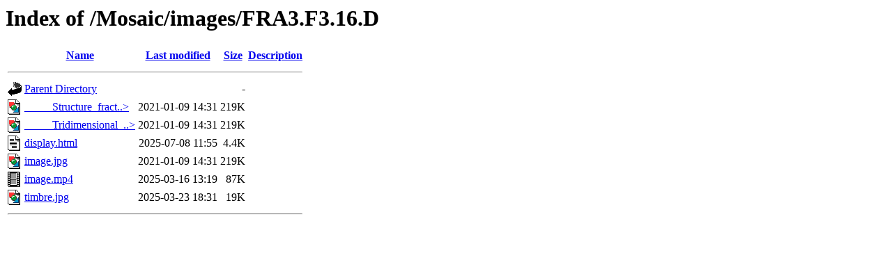

--- FILE ---
content_type: text/html;charset=ISO-8859-1
request_url: http://www.lactamme.polytechnique.fr/Mosaic/images/FRA3.F3.16.D/
body_size: 2131
content:
<!DOCTYPE HTML PUBLIC "-//W3C//DTD HTML 3.2 Final//EN">
<html>
 <head>
  <title>Index of /Mosaic/images/FRA3.F3.16.D</title>
 </head>
 <body>
<h1>Index of /Mosaic/images/FRA3.F3.16.D</h1>
  <table>
   <tr><th valign="top"><img src="/icons/blank.gif" alt="[ICO]"></th><th><a href="?C=N;O=D">Name</a></th><th><a href="?C=M;O=A">Last modified</a></th><th><a href="?C=S;O=A">Size</a></th><th><a href="?C=D;O=A">Description</a></th></tr>
   <tr><th colspan="5"><hr></th></tr>
<tr><td valign="top"><img src="/icons/back.gif" alt="[PARENTDIR]"></td><td><a href="/Mosaic/images/">Parent Directory</a>       </td><td>&nbsp;</td><td align="right">  - </td><td>&nbsp;</td></tr>
<tr><td valign="top"><img src="/icons/image2.gif" alt="[IMG]"></td><td><a href="_____Structure_fractale_tridimensionnelle_dans_un_hyper_tore_____.jpg">_____Structure_fract..&gt;</a></td><td align="right">2021-01-09 14:31  </td><td align="right">219K</td><td>&nbsp;</td></tr>
<tr><td valign="top"><img src="/icons/image2.gif" alt="[IMG]"></td><td><a href="_____Tridimensional_fractal_structure_in_a_tridimensional_torus_____.jpg">_____Tridimensional_..&gt;</a></td><td align="right">2021-01-09 14:31  </td><td align="right">219K</td><td>&nbsp;</td></tr>
<tr><td valign="top"><img src="/icons/text.gif" alt="[TXT]"></td><td><a href="display.html">display.html</a>           </td><td align="right">2025-07-08 11:55  </td><td align="right">4.4K</td><td>&nbsp;</td></tr>
<tr><td valign="top"><img src="/icons/image2.gif" alt="[IMG]"></td><td><a href="image.jpg">image.jpg</a>              </td><td align="right">2021-01-09 14:31  </td><td align="right">219K</td><td>&nbsp;</td></tr>
<tr><td valign="top"><img src="/icons/movie.gif" alt="[VID]"></td><td><a href="image.mp4">image.mp4</a>              </td><td align="right">2025-03-16 13:19  </td><td align="right"> 87K</td><td>&nbsp;</td></tr>
<tr><td valign="top"><img src="/icons/image2.gif" alt="[IMG]"></td><td><a href="timbre.jpg">timbre.jpg</a>             </td><td align="right">2025-03-23 18:31  </td><td align="right"> 19K</td><td>&nbsp;</td></tr>
   <tr><th colspan="5"><hr></th></tr>
</table>
</body></html>
